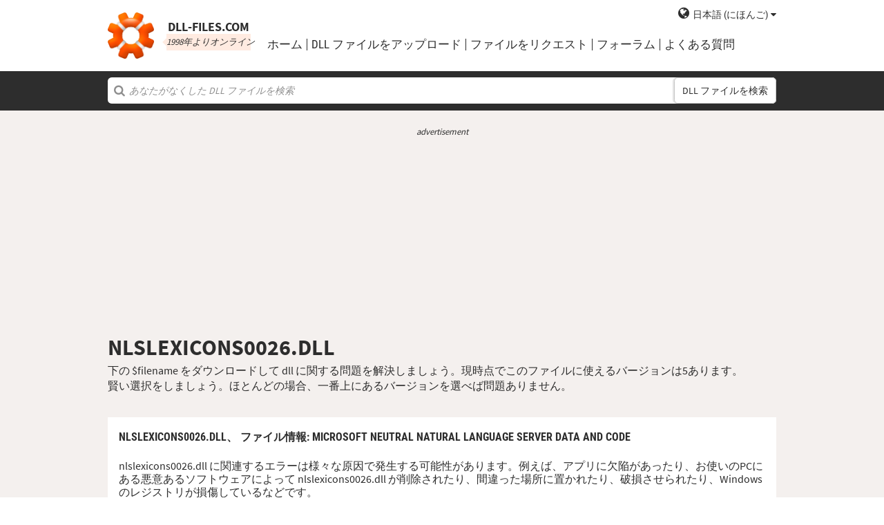

--- FILE ---
content_type: text/html; charset=UTF-8
request_url: https://jp.dll-files.com/nlslexicons0026.dll.html
body_size: 6228
content:
<!DOCTYPE html>
<html>
    <head>
        <meta charset="utf-8">

            <title>nlslexicons0026.dll | DLL&#8209;files.comをフリーダウンロード</title>

        <meta name="viewport" content="width=device-width, initial-scale=1, shrink-to-fit=no">
        <meta property="og:site_name" content="DLL-files.com"/>
        <meta property="og:image" content="/assets/img/dll-gear-og.png" >

            <meta name="description" content="無料で nlslexicons0026.dllをダウンロード。DLL 欠落エラーを修正。自分で解決あるいはDLLエラーの自動修正のためDLL&#8209;files.com Clientを利用する。">
    <meta name="keywords" content="nlslexicons0026.dll、nlslexicons0026.dllをダウンロード。">

    



        
        <link rel="stylesheet" href="https://maxcdn.bootstrapcdn.com/font-awesome/4.5.0/css/font-awesome.min.css">
                    <link rel="stylesheet" href="/assets/build/css/build-202509072003.css">
                
        <link rel="apple-touch-icon-precomposed" sizes="57x57" href="/assets/img/favicons/apple-touch-icon-57x57.png" />
        <link rel="apple-touch-icon-precomposed" sizes="114x114" href="/assets/img/favicons/apple-touch-icon-114x114.png" />
        <link rel="apple-touch-icon-precomposed" sizes="72x72" href="/assets/img/favicons/apple-touch-icon-72x72.png" />
        <link rel="apple-touch-icon-precomposed" sizes="144x144" href="/assets/img/favicons/apple-touch-icon-144x144.png" />
        <link rel="apple-touch-icon-precomposed" sizes="60x60" href="/assets/img/favicons/apple-touch-icon-60x60.png" />
        <link rel="apple-touch-icon-precomposed" sizes="120x120" href="/assets/img/favicons/apple-touch-icon-120x120.png" />
        <link rel="apple-touch-icon-precomposed" sizes="76x76" href="/assets/img/favicons/apple-touch-icon-76x76.png" />
        <link rel="apple-touch-icon-precomposed" sizes="152x152" href="/assets/img/favicons/apple-touch-icon-152x152.png" />
        <link rel="icon" type="image/png" href="/assets/img/favicons/favicon-196x196.png" sizes="196x196" />
        <link rel="icon" type="image/png" href="/assets/img/favicons/favicon-96x96.png" sizes="96x96" />
        <link rel="icon" type="image/png" href="/assets/img/favicons/favicon-32x32.png" sizes="32x32" />
        <link rel="icon" type="image/png" href="/assets/img/favicons/favicon-16x16.png" sizes="16x16" />
        <meta name="application-name" content="DLL-files.com"/>
        <meta name="msapplication-TileColor" content="#FFFFFF" />
        <meta name="msapplication-TileImage" content="mstile-144x144.png" />
        <meta name="msapplication-square70x70logo" content="mstile-70x70.png" />
        <meta name="msapplication-square150x150logo" content="mstile-150x150.png" />
        <meta name="msapplication-wide310x150logo" content="mstile-310x150.png" />
        <meta name="msapplication-square310x310logo" content="mstile-310x310.png" />
		<meta property="fb:pages" content="31799504962" />
        
            <link rel="alternate" hreflang="x-default" href="https://www.dll-files.com/nlslexicons0026.dll.html" />
                    <link rel="alternate" hreflang="pt" href="https://pt.dll-files.com/nlslexicons0026.dll.html" />
                    <link rel="alternate" hreflang="de" href="https://de.dll-files.com/nlslexicons0026.dll.html" />
                    <link rel="alternate" hreflang="zh" href="https://cn.dll-files.com/nlslexicons0026.dll.html" />
                    <link rel="alternate" hreflang="fr" href="https://fr.dll-files.com/nlslexicons0026.dll.html" />
                    <link rel="alternate" hreflang="es" href="https://es.dll-files.com/nlslexicons0026.dll.html" />
                    <link rel="alternate" hreflang="ja" href="https://jp.dll-files.com/nlslexicons0026.dll.html" />
                    <link rel="alternate" hreflang="ko" href="https://ko.dll-files.com/nlslexicons0026.dll.html" />
                    <link rel="alternate" hreflang="ru" href="https://ru.dll-files.com/nlslexicons0026.dll.html" />
                    <link rel="alternate" hreflang="tr" href="https://tr.dll-files.com/nlslexicons0026.dll.html" />
         
            <link rel="canonical" href="https://ja.dll-files.com/nlslexicons0026.dll.html" />






          
    </head>
    <body lang="ja" class="file-software-page">
                      
        
               



                    <header class="bg-white clearfix">    
    <div class="section-content wrap">
        <a href="/">
            <h3 class="logo">
                <strong>DLL&#8209;files.com</strong>
                <small>1998年よりオンライン</small>
            </h3>
        </a>            
        <div class="right-float nav-wrap clearfix tlfcollapse">
            <nav class="minor right-float">
                <ul>
                    <li class="language-switch" data-active-lang="ja">
                        <a href="#"><span>English</span></a>
                        <ul class="language-menu">
                                                            <li data-lang="en"><a href="https://www.dll-files.com/nlslexicons0026.dll.html" lang="en" hreflang="en">English</a></li>
                                                                <li data-lang="pt"><a href="https://pt.dll-files.com/nlslexicons0026.dll.html" lang="pt" hreflang="pt">Português</a></li>
                                                                <li data-lang="de"><a href="https://de.dll-files.com/nlslexicons0026.dll.html" lang="de" hreflang="de">Deutsch</a></li>
                                                                <li data-lang="zh"><a href="https://cn.dll-files.com/nlslexicons0026.dll.html" lang="zh" hreflang="zh">中文 (zhōngwén)</a></li>
                                                                <li data-lang="fr"><a href="https://fr.dll-files.com/nlslexicons0026.dll.html" lang="fr" hreflang="fr">Français</a></li>
                                                                <li data-lang="es"><a href="https://es.dll-files.com/nlslexicons0026.dll.html" lang="es" hreflang="es">Español</a></li>
                                                                <li data-lang="ja"><a href="https://jp.dll-files.com/nlslexicons0026.dll.html" lang="ja" hreflang="ja">日本語 (にほんご)</a></li>
                                                                <li data-lang="ko"><a href="https://ko.dll-files.com/nlslexicons0026.dll.html" lang="ko" hreflang="ko">한국어</a></li>
                                                                <li data-lang="ru"><a href="https://ru.dll-files.com/nlslexicons0026.dll.html" lang="ru" hreflang="ru">Русский</a></li>
                                                                <li data-lang="tr"><a href="https://tr.dll-files.com/nlslexicons0026.dll.html" lang="tr" hreflang="tr">Türkçe</a></li>
                                                        </ul>
                    </li>
                </ul>
            </nav>
            <nav class="major clear-float clearfix">
                <ul class="menu">
                    <li><a href="/">ホーム</a></li>
                    <li><a href="/upload/">DLL ファイルをアップロード</a></li>
                    <li><a href="/request/">ファイルをリクエスト</a></li>                    
                    <li><a href="https://forum.dll-files.com/">フォーラム</a></li>
                    <li><a href="/support/">よくある質問</a></li>
                </ul>
            </nav>
        </div>
        <nav id="tlfnav" class="tlfcollapse tlf1000hide">
            <ul>
                <li><a href="/">Home</a></li>
                <li><a href="/upload/">DLL ファイルをアップロード</a></li>
                <li><a href="/request/">ファイルをリクエスト</a></li>
                <li><a href="https://forum.dll-files.com/">Forum</a></li>
                <li><a href="/support/">faq</a></li>
                <li class="language-switch" data-active-lang="ja">
                    <a href="#"><span>English</span>&gt;</a>
                    <ul class="language-menu">
                                                    <li data-lang="en"><a href="https://www.dll-files.com/nlslexicons0026.dll.html" lang="en" hreflang="en">English</a></li>
                                                        <li data-lang="pt"><a href="https://pt.dll-files.com/nlslexicons0026.dll.html" lang="pt" hreflang="pt">Português</a></li>
                                                        <li data-lang="de"><a href="https://de.dll-files.com/nlslexicons0026.dll.html" lang="de" hreflang="de">Deutsch</a></li>
                                                        <li data-lang="zh"><a href="https://cn.dll-files.com/nlslexicons0026.dll.html" lang="zh" hreflang="zh">中文 (zhōngwén)</a></li>
                                                        <li data-lang="fr"><a href="https://fr.dll-files.com/nlslexicons0026.dll.html" lang="fr" hreflang="fr">Français</a></li>
                                                        <li data-lang="es"><a href="https://es.dll-files.com/nlslexicons0026.dll.html" lang="es" hreflang="es">Español</a></li>
                                                        <li data-lang="ja"><a href="https://jp.dll-files.com/nlslexicons0026.dll.html" lang="ja" hreflang="ja">日本語 (にほんご)</a></li>
                                                        <li data-lang="ko"><a href="https://ko.dll-files.com/nlslexicons0026.dll.html" lang="ko" hreflang="ko">한국어</a></li>
                                                        <li data-lang="ru"><a href="https://ru.dll-files.com/nlslexicons0026.dll.html" lang="ru" hreflang="ru">Русский</a></li>
                                                        <li data-lang="tr"><a href="https://tr.dll-files.com/nlslexicons0026.dll.html" lang="tr" hreflang="tr">Türkçe</a></li>
                                                </ul>
                </li>
            </ul>
        </nav>
        <button class="tlfbtn"><i class="fa">&#xf0c9;</i></button>
    </div>
</header>
            <section class="header-search search bg-black">
    <div class="section-content wrap">
        <form class="file-search ui-front" method="get" action="/search/">
    <input type="text" name="q" placeholder="あなたがなくした DLL ファイルを検索" />
    <button>DLL ファイルを検索</button>
</form>
    </div>
</section>
        
        <section class="bg-beige-light">
    <div class="section-content wrap">
        <div class="fp-content-header">
                   <br>
<center style="font-size: 0.8em; padding-bottom: 0.2em; color: #2d2d2d; font-style: italic;">advertisement</center>
<center>
<script async src="https://pagead2.googlesyndication.com/pagead/js/adsbygoogle.js?client=ca-pub-4499061297217555"
     crossorigin="anonymous"></script>
<!-- dll_top_banner -->
<ins class="adsbygoogle"
     style="display:block"
     data-ad-client="ca-pub-4499061297217555"
     data-ad-slot="2416043918"
     data-ad-format="auto"
     data-full-width-responsive="true"></ins>
<script>
     (adsbygoogle = window.adsbygoogle || []).push({});
</script>
</center>
                                                                                                 <h1>NLSLEXICONS0026.DLL</h1>
            <p>
                                    下の $filename をダウンロードして dll に関する問題を解決しましょう。現時点でこのファイルに使えるバージョンは5あります。<br>賢い選択をしましょう。ほとんどの場合、一番上にあるバージョンを選べば問題ありません。
                            </p>
        </div>
    </div>
</section>

<section class="with-client-pitch file-download bg-beige-light">
    <div class="section-content wrap">
        <section class="file-description bg-white">
    <div class="section-content wrap">
        <h2 class="minor-minor">nlslexicons0026.dll、 <strong>ファイル情報</strong>: Microsoft Neutral Natural Language Server Data and Code</h2>
        <article class="">


           <p>nlslexicons0026.dll に関連するエラーは様々な原因で発生する可能性があります。例えば、アプリに欠陥があったり、お使いのPCにある悪意あるソフトウェアによって nlslexicons0026.dll が削除されたり、間違った場所に置かれたり、破損させられたり、Windowsのレジストリが損傷しているなどです。
            
              
 
   
            
           </p>
            <p>最もよく発生するエラーには次のものがあります:</p>
            <ul>
                <li>nlslexicons0026.dll がコンピューター上にないため、プログラムを開始できません。この問題を解決するには、プログラムをインストールし直してください。</li>
                <li>nlslexicons0026.dll の開始に問題が発生しています。指定されたモジュールは見つかりませんでした。</li>
                <li>nlslexicons0026.dll の読み込みエラー。指定されたモジュールは見つかりませんでした。</li>
                <li>nlslexicons0026.dll はWindowsでの実行用に設計されていないか、エラーを含んでいます。</li>
            </ul>
            <p>ほとんどの場合の解決策は、 nlslexicons0026.dll をお使いのPCやWindowsのシステムフォルダに正しくインストールし直すことです。あるいは、プログラムによっては、特にPCゲームでは、DLL ファイルをゲーム/アプリケーションのインストールフォルダに置くことが必要なものもあります。</p>
            <p>詳しいインストールの指示に関しては、弊社の <a href="/support/#208366265">FAQ</a> をご覧ください。</p>
                    </article>
    </div>
</section>

        <section class="bg-white">
                            <div id="flactions">
                    <span>dll ファイル指定:</span>&nbsp;
                    <a href="#" data-type="v" class="flaselected">バージョン</a><span> |</span>
                    <a href="#" data-type="d">内容</a><span> |</span>
                    <a href="#" data-type="l">言語</a>
                </div>            
                                               
<center style="font-size: 0.8em; padding: 1em 0em 0.2em 0em; color: #2d2d2d; font-style: italic;">advertisement</center>
<center><script async src="https://pagead2.googlesyndication.com/pagead/js/adsbygoogle.js?client=ca-pub-4499061297217555"
     crossorigin="anonymous"></script>
<!-- dll_full_width_in_content -->
<ins class="adsbygoogle"
     style="display:block"
     data-ad-client="ca-pub-4499061297217555"
     data-ad-slot="4978066993"
     data-ad-format="auto"
     data-full-width-responsive="true"></ins>
<script>
     (adsbygoogle = window.adsbygoogle || []).push({});
</script></center>

                                 
            <div id="grid-container">
                                                                                    <section class="file-info-grid" 
                                 data-v="6.3.9600.16384" 
                                 data-l="u.s. english"
                                                                      data-d="microsoft neutral natural language server data and code"
                                                                  >
                            <div class="inner-grid">
                                <div class="left-pane">
                                    <p>Version</p>
                                    <p>Architecture</p>
                                    <p>ファイルサイズ</p>
                                    <p>言語</p>
                                    <p>Company</p>
                                    <p>詳細</p>
                                </div>
                                <div class="right-pane">
                                    <p>6.3.9600.16384</p>
                                    <p>32</p>
                                    <p>5.52 MB</p>
                                    <p>U.S. English</p>
                                    <p>Microsoft Corporation</p>
                                    <p>Microsoft Neutral Natural Language Server Data and Code</p>
                                </div>
                            </div>
                            <div class="download-pane">

                                <div><b>MD5: </b><i title="It is used to verify file integrity" class="fa fa-question-circle" aria-hidden="true"></i><span>00ed45cd638dcfb921d13f7e843d19c6</span></div>
                                <div><b>SHA-1: </b><i title="It is used to verify file integrity" class="fa fa-question-circle" aria-hidden="true"></i><span>9686b8955da9ed9c0023fb3e46c300ad78c7962d</span></div>
                                <div class="download-link">
                                    <i class="fa fa-download" aria-hidden="true"></i>
                                    <a href="/download/00ed45cd638dcfb921d13f7e843d19c6/nlslexicons0026.dll.html?c=UDY3eHlPOHhSckZDMUQxK3dZbVlVdz09" data-ga-action="00ed45cd638dcfb921d13f7e843d19c6" data-ga-label="nlslexicons0026.dll">ダウンロード</a>
                                </div>
                                <div><b>Zip ファイルサイズ: </b><span>2.17 MB</span></div>
                            </div>
                        </section>

				       
	                        		    	               
							<div style="text-align: center; padding-bottom: 10px; padding-top: 10px;">advertisement
							<script async src="https://pagead2.googlesyndication.com/pagead/js/adsbygoogle.js?client=ca-pub-4499061297217555"
     crossorigin="anonymous"></script>
<!-- dll_full_width_in_content_2 -->
<ins class="adsbygoogle"
     style="display:block"
     data-ad-client="ca-pub-4499061297217555"
     data-ad-slot="6099576973"
     data-ad-format="auto"
     data-full-width-responsive="true"></ins>
<script>
     (adsbygoogle = window.adsbygoogle || []).push({});
</script>
   							</div>
        	                


						 
                                                                    <section class="file-info-grid" 
                                 data-v="6.2.9200.16384" 
                                 data-l="u.s. english"
                                                                      data-d="microsoft neutral natural language server data and code"
                                                                  >
                            <div class="inner-grid">
                                <div class="left-pane">
                                    <p>Version</p>
                                    <p>Architecture</p>
                                    <p>ファイルサイズ</p>
                                    <p>言語</p>
                                    <p>Company</p>
                                    <p>詳細</p>
                                </div>
                                <div class="right-pane">
                                    <p>6.2.9200.16384</p>
                                    <p>32</p>
                                    <p>5.52 MB</p>
                                    <p>U.S. English</p>
                                    <p>Microsoft Corporation</p>
                                    <p>Microsoft Neutral Natural Language Server Data and Code</p>
                                </div>
                            </div>
                            <div class="download-pane">

                                <div><b>MD5: </b><i title="It is used to verify file integrity" class="fa fa-question-circle" aria-hidden="true"></i><span>8f34835b19ebea02ad3d3b4e3fad2d77</span></div>
                                <div><b>SHA-1: </b><i title="It is used to verify file integrity" class="fa fa-question-circle" aria-hidden="true"></i><span>a9ce928e0823833752771e40fc0deb9c7f8374e5</span></div>
                                <div class="download-link">
                                    <i class="fa fa-download" aria-hidden="true"></i>
                                    <a href="/download/8f34835b19ebea02ad3d3b4e3fad2d77/nlslexicons0026.dll.html?c=UDY3eHlPOHhSckZDMUQxK3dZbVlVdz09" data-ga-action="8f34835b19ebea02ad3d3b4e3fad2d77" data-ga-label="nlslexicons0026.dll">ダウンロード</a>
                                </div>
                                <div><b>Zip ファイルサイズ: </b><span>2.17 MB</span></div>
                            </div>
                        </section>

				       
	                        


						 
                                                                    <section class="file-info-grid" 
                                 data-v="6.1.7600.16385" 
                                 data-l="u.s. english"
                                                                      data-d="microsoft neutral natural language server data and code"
                                                                  >
                            <div class="inner-grid">
                                <div class="left-pane">
                                    <p>Version</p>
                                    <p>Architecture</p>
                                    <p>ファイルサイズ</p>
                                    <p>言語</p>
                                    <p>Company</p>
                                    <p>詳細</p>
                                </div>
                                <div class="right-pane">
                                    <p>6.1.7600.16385</p>
                                    <p>32</p>
                                    <p>5.52 MB</p>
                                    <p>U.S. English</p>
                                    <p>Microsoft Corporation</p>
                                    <p>Microsoft Neutral Natural Language Server Data and Code</p>
                                </div>
                            </div>
                            <div class="download-pane">

                                <div><b>MD5: </b><i title="It is used to verify file integrity" class="fa fa-question-circle" aria-hidden="true"></i><span>3ac6b492c7ae10d56c110da6a96a356c</span></div>
                                <div><b>SHA-1: </b><i title="It is used to verify file integrity" class="fa fa-question-circle" aria-hidden="true"></i><span>e59d5a93a83a11ffd142acfd0ebaac4cd662b4b8</span></div>
                                <div class="download-link">
                                    <i class="fa fa-download" aria-hidden="true"></i>
                                    <a href="/download/3ac6b492c7ae10d56c110da6a96a356c/nlslexicons0026.dll.html?c=UDY3eHlPOHhSckZDMUQxK3dZbVlVdz09" data-ga-action="3ac6b492c7ae10d56c110da6a96a356c" data-ga-label="nlslexicons0026.dll">ダウンロード</a>
                                </div>
                                <div><b>Zip ファイルサイズ: </b><span>2.17 MB</span></div>
                            </div>
                        </section>

				       
	                        


						 
                                                                    <section class="file-info-grid" 
                                 data-v="6.0.6000.16386" 
                                 data-l="u.s. english"
                                                                      data-d="microsoft neutral natural language server data and code"
                                                                  >
                            <div class="inner-grid">
                                <div class="left-pane">
                                    <p>Version</p>
                                    <p>Architecture</p>
                                    <p>ファイルサイズ</p>
                                    <p>言語</p>
                                    <p>Company</p>
                                    <p>詳細</p>
                                </div>
                                <div class="right-pane">
                                    <p>6.0.6000.16386</p>
                                    <p>32</p>
                                    <p>5.52 MB</p>
                                    <p>U.S. English</p>
                                    <p>Microsoft Corporation</p>
                                    <p>Microsoft Neutral Natural Language Server Data and Code</p>
                                </div>
                            </div>
                            <div class="download-pane">

                                <div><b>MD5: </b><i title="It is used to verify file integrity" class="fa fa-question-circle" aria-hidden="true"></i><span>7cbada047bd69fd498d3dcf6a0aa69b4</span></div>
                                <div><b>SHA-1: </b><i title="It is used to verify file integrity" class="fa fa-question-circle" aria-hidden="true"></i><span>23ea84cf70dc6d8f384c5cb84b57c6bd46f08e1d</span></div>
                                <div class="download-link">
                                    <i class="fa fa-download" aria-hidden="true"></i>
                                    <a href="/download/7cbada047bd69fd498d3dcf6a0aa69b4/nlslexicons0026.dll.html?c=UDY3eHlPOHhSckZDMUQxK3dZbVlVdz09" data-ga-action="7cbada047bd69fd498d3dcf6a0aa69b4" data-ga-label="nlslexicons0026.dll">ダウンロード</a>
                                </div>
                                <div><b>Zip ファイルサイズ: </b><span>2.17 MB</span></div>
                            </div>
                        </section>

				       
	                        


						 
                                                                    <section class="file-info-grid" 
                                 data-v="6.0.6000.16386" 
                                 data-l="u.s. english"
                                                                      data-d="microsoft neutral natural language server data and code"
                                                                  >
                            <div class="inner-grid">
                                <div class="left-pane">
                                    <p>Version</p>
                                    <p>Architecture</p>
                                    <p>ファイルサイズ</p>
                                    <p>言語</p>
                                    <p>Company</p>
                                    <p>詳細</p>
                                </div>
                                <div class="right-pane">
                                    <p>6.0.6000.16386</p>
                                    <p>64</p>
                                    <p>5.52 MB</p>
                                    <p>U.S. English</p>
                                    <p>Microsoft Corporation</p>
                                    <p>Microsoft Neutral Natural Language Server Data and Code</p>
                                </div>
                            </div>
                            <div class="download-pane">

                                <div><b>MD5: </b><i title="It is used to verify file integrity" class="fa fa-question-circle" aria-hidden="true"></i><span>f7da86f4d07dd0c584febae6b428618e</span></div>
                                <div><b>SHA-1: </b><i title="It is used to verify file integrity" class="fa fa-question-circle" aria-hidden="true"></i><span>da3d4899df79b19a3a7ef376eef8ccc48966bfb2</span></div>
                                <div class="download-link">
                                    <i class="fa fa-download" aria-hidden="true"></i>
                                    <a href="/download/f7da86f4d07dd0c584febae6b428618e/nlslexicons0026.dll.html?c=UDY3eHlPOHhSckZDMUQxK3dZbVlVdz09" data-ga-action="f7da86f4d07dd0c584febae6b428618e" data-ga-label="nlslexicons0026.dll">ダウンロード</a>
                                </div>
                                <div><b>Zip ファイルサイズ: </b><span>2.17 MB</span></div>
                            </div>
                        </section>

				       
	                        


						 
                                                </div>
        </section>
    </div>
</section>
<section class="forum bullet-points bg-beige-light">
    <div class="section-content wrap">
        <section class="icon-badge-left">
            <h3 class="major">nlslexicons0026.dll の問題を解決するためにもっとお手伝いが必要ですか。</h3>
            <p>われわれにない情報をお持ちですか？<br>
            われわれのアドバイスは役立ちましたか、あるいは何か不足していますか？<br>
            われわれのフォーラムは有資格者のテクニカル専門家および大きなコミュニティの双方からヘルプを得ることが出来る場所です。サインアップをし、質問を投稿するとあなたの受信箱に直接回答が届きます。</p>
            <p class="cta">
                <a href="https://forum.dll-files.com">forum.dll-files.com</a>
            </p>
        </section>
    </div>
</section>


               
<center style="font-size: 0.8em; padding: 1em 0em 0.2em 0em; color: #2d2d2d; font-style: italic;">advertisement</center>
<center>
<pubguru data-pg-ad="dll_bottom_banner" style="padding: 0.1em 0em 1em 0em;"></pubguru>
</center>
                 <footer>
                <section class="social bg-white">
    <div class="clearfix section-content wrap">
        <div class="testimonial">
            <p>当社は1998年にオンラインで創業し、以来世界中の大変多くの人々が私たちのウェブサイトを閲覧してくださいました。</p>
        </div>
            <div class="facebook">
        <div class="fb-page" data-href="https://www.facebook.com/dllfiles/" data-width="500px">
            <div class="fb-xfbml-parse-ignore">
                <blockquote cite="https://www.facebook.com/dllfiles/">
                    <a href="https://www.facebook.com/dllfiles/">DLL-files.com</a>
                </blockquote>
            </div>
        </div>
    </div>
        <div class="trust">
            <p>毎月250万以上ダウンロード</p>
        </div>
    </div>
</section>

            <section class="page-end bg-black">
    <div class="clearfix section-content wrap">
        <div class="wrap">
            <nav>
                <ul>
                    <li><a href="/about/">当社について</a></li>
                    <li><a href="/advertise/">Advertise</a></li>
                    <li><a href="/privacy/">プライバシーポリシー</a></li>
                    <li><a href="/disclaimer/">免責事項</a></li>
                    <li><a href="/client/">DLL-Files Client</a></li>
                    <li><a href="/get-fixer/">DLL-Files Fixer</a></li>
                </ul>
            </nav>
            <p>DLL&#8209;files.comはスウェーデンの Tilf ABが所有し運営しています。 ウェブサイトの内容およびDLL ファイルの集合は全体として（全ての著作権法に属する）は著作権で保護される Tilf AB 1998-2026。</p>
        </div>
    </div>
</section>
        </footer>

                    <script src="https://ajax.googleapis.com/ajax/libs/jquery/2.2.0/jquery.min.js"></script>
            <script>if (typeof window.jQuery === 'undefined') { document.write('<script src="/assets/js/vendor/jquery-2.2.0.min.js"><\/script>'); }</script>
            <script src="https://ajax.googleapis.com/ajax/libs/jqueryui/1.11.4/jquery-ui.min.js"></script>
            <script>if (typeof window.jQuery.ui === 'undefined') { document.write('<script src="/assets/js/vendor/jquery-ui-1.11.4.min.js" defer><\/script>'); }</script>
                <script src="/assets/js/vendor/autotrack.js" async></script>
        <script src="/assets/js/main.js" defer></script>
        
            <script src="/assets/js/dllsort.js" defer></script>
    <div id="fb-root"></div>
<script>
    $(function() {
        $('section.social').find('div.facebook').onFirstScroll(function (e) {
            if (!window.fbAsyncInit) {
                console.log('need fbAsyncInit')
                window.fbAsyncInit = function() {
                    FB.init({
                    appId      : '153851522244',
                    xfbml      : true,
                    version    : 'v2.8'
                    });
                    FB.AppEvents.logPageView();
                };
            }

            (function(d, s, id){
                var js, fjs = d.getElementsByTagName(s)[0];
                if (d.getElementById(id)) {return;}
                js = d.createElement(s); js.id = id;
                js.src = "//connect.facebook.net/en_US/sdk.js";
                fjs.parentNode.insertBefore(js, fjs);
            }(document, 'script', 'facebook-jssdk'));
        });
    });
</script>

        <script>
    (function(i,s,o,g,r,a,m){i['GoogleAnalyticsObject']=r;i[r]=i[r]||function(){
    (i[r].q=i[r].q||[]).push(arguments)},i[r].l=1*new Date();a=s.createElement(o),
    m=s.getElementsByTagName(o)[0];a.async=1;a.src=g;m.parentNode.insertBefore(a,m)
    })(window,document,'script','//www.google-analytics.com/analytics.js','ga');

    ga('create', 'UA-190292-2', 'auto');
    ga('require', 'eventTracker');
    ga('set', 'dimension1', 'd-0');
    ga('send', 'pageview');
</script>
    </body>
</html>


--- FILE ---
content_type: text/html; charset=utf-8
request_url: https://www.google.com/recaptcha/api2/aframe
body_size: 270
content:
<!DOCTYPE HTML><html><head><meta http-equiv="content-type" content="text/html; charset=UTF-8"></head><body><script nonce="CBETRNRXQZrP039VjGz6dA">/** Anti-fraud and anti-abuse applications only. See google.com/recaptcha */ try{var clients={'sodar':'https://pagead2.googlesyndication.com/pagead/sodar?'};window.addEventListener("message",function(a){try{if(a.source===window.parent){var b=JSON.parse(a.data);var c=clients[b['id']];if(c){var d=document.createElement('img');d.src=c+b['params']+'&rc='+(localStorage.getItem("rc::a")?sessionStorage.getItem("rc::b"):"");window.document.body.appendChild(d);sessionStorage.setItem("rc::e",parseInt(sessionStorage.getItem("rc::e")||0)+1);localStorage.setItem("rc::h",'1769895395038');}}}catch(b){}});window.parent.postMessage("_grecaptcha_ready", "*");}catch(b){}</script></body></html>